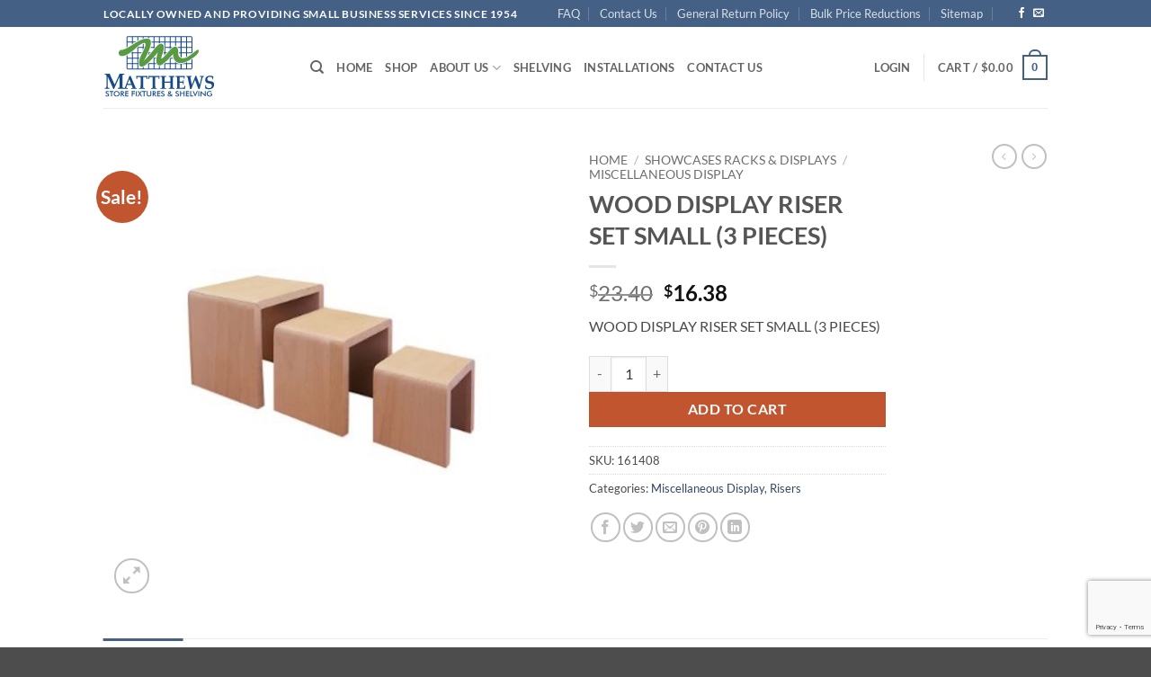

--- FILE ---
content_type: text/html; charset=utf-8
request_url: https://www.google.com/recaptcha/api2/anchor?ar=1&k=6LcQC6MeAAAAAGlstzlNllWWA0YkwJE3JsS75YlS&co=aHR0cHM6Ly93d3cubWF0dGhld3NkaXNwbGF5LmNvbTo0NDM.&hl=en&v=PoyoqOPhxBO7pBk68S4YbpHZ&size=invisible&anchor-ms=20000&execute-ms=30000&cb=j9zeu7zac4hn
body_size: 48656
content:
<!DOCTYPE HTML><html dir="ltr" lang="en"><head><meta http-equiv="Content-Type" content="text/html; charset=UTF-8">
<meta http-equiv="X-UA-Compatible" content="IE=edge">
<title>reCAPTCHA</title>
<style type="text/css">
/* cyrillic-ext */
@font-face {
  font-family: 'Roboto';
  font-style: normal;
  font-weight: 400;
  font-stretch: 100%;
  src: url(//fonts.gstatic.com/s/roboto/v48/KFO7CnqEu92Fr1ME7kSn66aGLdTylUAMa3GUBHMdazTgWw.woff2) format('woff2');
  unicode-range: U+0460-052F, U+1C80-1C8A, U+20B4, U+2DE0-2DFF, U+A640-A69F, U+FE2E-FE2F;
}
/* cyrillic */
@font-face {
  font-family: 'Roboto';
  font-style: normal;
  font-weight: 400;
  font-stretch: 100%;
  src: url(//fonts.gstatic.com/s/roboto/v48/KFO7CnqEu92Fr1ME7kSn66aGLdTylUAMa3iUBHMdazTgWw.woff2) format('woff2');
  unicode-range: U+0301, U+0400-045F, U+0490-0491, U+04B0-04B1, U+2116;
}
/* greek-ext */
@font-face {
  font-family: 'Roboto';
  font-style: normal;
  font-weight: 400;
  font-stretch: 100%;
  src: url(//fonts.gstatic.com/s/roboto/v48/KFO7CnqEu92Fr1ME7kSn66aGLdTylUAMa3CUBHMdazTgWw.woff2) format('woff2');
  unicode-range: U+1F00-1FFF;
}
/* greek */
@font-face {
  font-family: 'Roboto';
  font-style: normal;
  font-weight: 400;
  font-stretch: 100%;
  src: url(//fonts.gstatic.com/s/roboto/v48/KFO7CnqEu92Fr1ME7kSn66aGLdTylUAMa3-UBHMdazTgWw.woff2) format('woff2');
  unicode-range: U+0370-0377, U+037A-037F, U+0384-038A, U+038C, U+038E-03A1, U+03A3-03FF;
}
/* math */
@font-face {
  font-family: 'Roboto';
  font-style: normal;
  font-weight: 400;
  font-stretch: 100%;
  src: url(//fonts.gstatic.com/s/roboto/v48/KFO7CnqEu92Fr1ME7kSn66aGLdTylUAMawCUBHMdazTgWw.woff2) format('woff2');
  unicode-range: U+0302-0303, U+0305, U+0307-0308, U+0310, U+0312, U+0315, U+031A, U+0326-0327, U+032C, U+032F-0330, U+0332-0333, U+0338, U+033A, U+0346, U+034D, U+0391-03A1, U+03A3-03A9, U+03B1-03C9, U+03D1, U+03D5-03D6, U+03F0-03F1, U+03F4-03F5, U+2016-2017, U+2034-2038, U+203C, U+2040, U+2043, U+2047, U+2050, U+2057, U+205F, U+2070-2071, U+2074-208E, U+2090-209C, U+20D0-20DC, U+20E1, U+20E5-20EF, U+2100-2112, U+2114-2115, U+2117-2121, U+2123-214F, U+2190, U+2192, U+2194-21AE, U+21B0-21E5, U+21F1-21F2, U+21F4-2211, U+2213-2214, U+2216-22FF, U+2308-230B, U+2310, U+2319, U+231C-2321, U+2336-237A, U+237C, U+2395, U+239B-23B7, U+23D0, U+23DC-23E1, U+2474-2475, U+25AF, U+25B3, U+25B7, U+25BD, U+25C1, U+25CA, U+25CC, U+25FB, U+266D-266F, U+27C0-27FF, U+2900-2AFF, U+2B0E-2B11, U+2B30-2B4C, U+2BFE, U+3030, U+FF5B, U+FF5D, U+1D400-1D7FF, U+1EE00-1EEFF;
}
/* symbols */
@font-face {
  font-family: 'Roboto';
  font-style: normal;
  font-weight: 400;
  font-stretch: 100%;
  src: url(//fonts.gstatic.com/s/roboto/v48/KFO7CnqEu92Fr1ME7kSn66aGLdTylUAMaxKUBHMdazTgWw.woff2) format('woff2');
  unicode-range: U+0001-000C, U+000E-001F, U+007F-009F, U+20DD-20E0, U+20E2-20E4, U+2150-218F, U+2190, U+2192, U+2194-2199, U+21AF, U+21E6-21F0, U+21F3, U+2218-2219, U+2299, U+22C4-22C6, U+2300-243F, U+2440-244A, U+2460-24FF, U+25A0-27BF, U+2800-28FF, U+2921-2922, U+2981, U+29BF, U+29EB, U+2B00-2BFF, U+4DC0-4DFF, U+FFF9-FFFB, U+10140-1018E, U+10190-1019C, U+101A0, U+101D0-101FD, U+102E0-102FB, U+10E60-10E7E, U+1D2C0-1D2D3, U+1D2E0-1D37F, U+1F000-1F0FF, U+1F100-1F1AD, U+1F1E6-1F1FF, U+1F30D-1F30F, U+1F315, U+1F31C, U+1F31E, U+1F320-1F32C, U+1F336, U+1F378, U+1F37D, U+1F382, U+1F393-1F39F, U+1F3A7-1F3A8, U+1F3AC-1F3AF, U+1F3C2, U+1F3C4-1F3C6, U+1F3CA-1F3CE, U+1F3D4-1F3E0, U+1F3ED, U+1F3F1-1F3F3, U+1F3F5-1F3F7, U+1F408, U+1F415, U+1F41F, U+1F426, U+1F43F, U+1F441-1F442, U+1F444, U+1F446-1F449, U+1F44C-1F44E, U+1F453, U+1F46A, U+1F47D, U+1F4A3, U+1F4B0, U+1F4B3, U+1F4B9, U+1F4BB, U+1F4BF, U+1F4C8-1F4CB, U+1F4D6, U+1F4DA, U+1F4DF, U+1F4E3-1F4E6, U+1F4EA-1F4ED, U+1F4F7, U+1F4F9-1F4FB, U+1F4FD-1F4FE, U+1F503, U+1F507-1F50B, U+1F50D, U+1F512-1F513, U+1F53E-1F54A, U+1F54F-1F5FA, U+1F610, U+1F650-1F67F, U+1F687, U+1F68D, U+1F691, U+1F694, U+1F698, U+1F6AD, U+1F6B2, U+1F6B9-1F6BA, U+1F6BC, U+1F6C6-1F6CF, U+1F6D3-1F6D7, U+1F6E0-1F6EA, U+1F6F0-1F6F3, U+1F6F7-1F6FC, U+1F700-1F7FF, U+1F800-1F80B, U+1F810-1F847, U+1F850-1F859, U+1F860-1F887, U+1F890-1F8AD, U+1F8B0-1F8BB, U+1F8C0-1F8C1, U+1F900-1F90B, U+1F93B, U+1F946, U+1F984, U+1F996, U+1F9E9, U+1FA00-1FA6F, U+1FA70-1FA7C, U+1FA80-1FA89, U+1FA8F-1FAC6, U+1FACE-1FADC, U+1FADF-1FAE9, U+1FAF0-1FAF8, U+1FB00-1FBFF;
}
/* vietnamese */
@font-face {
  font-family: 'Roboto';
  font-style: normal;
  font-weight: 400;
  font-stretch: 100%;
  src: url(//fonts.gstatic.com/s/roboto/v48/KFO7CnqEu92Fr1ME7kSn66aGLdTylUAMa3OUBHMdazTgWw.woff2) format('woff2');
  unicode-range: U+0102-0103, U+0110-0111, U+0128-0129, U+0168-0169, U+01A0-01A1, U+01AF-01B0, U+0300-0301, U+0303-0304, U+0308-0309, U+0323, U+0329, U+1EA0-1EF9, U+20AB;
}
/* latin-ext */
@font-face {
  font-family: 'Roboto';
  font-style: normal;
  font-weight: 400;
  font-stretch: 100%;
  src: url(//fonts.gstatic.com/s/roboto/v48/KFO7CnqEu92Fr1ME7kSn66aGLdTylUAMa3KUBHMdazTgWw.woff2) format('woff2');
  unicode-range: U+0100-02BA, U+02BD-02C5, U+02C7-02CC, U+02CE-02D7, U+02DD-02FF, U+0304, U+0308, U+0329, U+1D00-1DBF, U+1E00-1E9F, U+1EF2-1EFF, U+2020, U+20A0-20AB, U+20AD-20C0, U+2113, U+2C60-2C7F, U+A720-A7FF;
}
/* latin */
@font-face {
  font-family: 'Roboto';
  font-style: normal;
  font-weight: 400;
  font-stretch: 100%;
  src: url(//fonts.gstatic.com/s/roboto/v48/KFO7CnqEu92Fr1ME7kSn66aGLdTylUAMa3yUBHMdazQ.woff2) format('woff2');
  unicode-range: U+0000-00FF, U+0131, U+0152-0153, U+02BB-02BC, U+02C6, U+02DA, U+02DC, U+0304, U+0308, U+0329, U+2000-206F, U+20AC, U+2122, U+2191, U+2193, U+2212, U+2215, U+FEFF, U+FFFD;
}
/* cyrillic-ext */
@font-face {
  font-family: 'Roboto';
  font-style: normal;
  font-weight: 500;
  font-stretch: 100%;
  src: url(//fonts.gstatic.com/s/roboto/v48/KFO7CnqEu92Fr1ME7kSn66aGLdTylUAMa3GUBHMdazTgWw.woff2) format('woff2');
  unicode-range: U+0460-052F, U+1C80-1C8A, U+20B4, U+2DE0-2DFF, U+A640-A69F, U+FE2E-FE2F;
}
/* cyrillic */
@font-face {
  font-family: 'Roboto';
  font-style: normal;
  font-weight: 500;
  font-stretch: 100%;
  src: url(//fonts.gstatic.com/s/roboto/v48/KFO7CnqEu92Fr1ME7kSn66aGLdTylUAMa3iUBHMdazTgWw.woff2) format('woff2');
  unicode-range: U+0301, U+0400-045F, U+0490-0491, U+04B0-04B1, U+2116;
}
/* greek-ext */
@font-face {
  font-family: 'Roboto';
  font-style: normal;
  font-weight: 500;
  font-stretch: 100%;
  src: url(//fonts.gstatic.com/s/roboto/v48/KFO7CnqEu92Fr1ME7kSn66aGLdTylUAMa3CUBHMdazTgWw.woff2) format('woff2');
  unicode-range: U+1F00-1FFF;
}
/* greek */
@font-face {
  font-family: 'Roboto';
  font-style: normal;
  font-weight: 500;
  font-stretch: 100%;
  src: url(//fonts.gstatic.com/s/roboto/v48/KFO7CnqEu92Fr1ME7kSn66aGLdTylUAMa3-UBHMdazTgWw.woff2) format('woff2');
  unicode-range: U+0370-0377, U+037A-037F, U+0384-038A, U+038C, U+038E-03A1, U+03A3-03FF;
}
/* math */
@font-face {
  font-family: 'Roboto';
  font-style: normal;
  font-weight: 500;
  font-stretch: 100%;
  src: url(//fonts.gstatic.com/s/roboto/v48/KFO7CnqEu92Fr1ME7kSn66aGLdTylUAMawCUBHMdazTgWw.woff2) format('woff2');
  unicode-range: U+0302-0303, U+0305, U+0307-0308, U+0310, U+0312, U+0315, U+031A, U+0326-0327, U+032C, U+032F-0330, U+0332-0333, U+0338, U+033A, U+0346, U+034D, U+0391-03A1, U+03A3-03A9, U+03B1-03C9, U+03D1, U+03D5-03D6, U+03F0-03F1, U+03F4-03F5, U+2016-2017, U+2034-2038, U+203C, U+2040, U+2043, U+2047, U+2050, U+2057, U+205F, U+2070-2071, U+2074-208E, U+2090-209C, U+20D0-20DC, U+20E1, U+20E5-20EF, U+2100-2112, U+2114-2115, U+2117-2121, U+2123-214F, U+2190, U+2192, U+2194-21AE, U+21B0-21E5, U+21F1-21F2, U+21F4-2211, U+2213-2214, U+2216-22FF, U+2308-230B, U+2310, U+2319, U+231C-2321, U+2336-237A, U+237C, U+2395, U+239B-23B7, U+23D0, U+23DC-23E1, U+2474-2475, U+25AF, U+25B3, U+25B7, U+25BD, U+25C1, U+25CA, U+25CC, U+25FB, U+266D-266F, U+27C0-27FF, U+2900-2AFF, U+2B0E-2B11, U+2B30-2B4C, U+2BFE, U+3030, U+FF5B, U+FF5D, U+1D400-1D7FF, U+1EE00-1EEFF;
}
/* symbols */
@font-face {
  font-family: 'Roboto';
  font-style: normal;
  font-weight: 500;
  font-stretch: 100%;
  src: url(//fonts.gstatic.com/s/roboto/v48/KFO7CnqEu92Fr1ME7kSn66aGLdTylUAMaxKUBHMdazTgWw.woff2) format('woff2');
  unicode-range: U+0001-000C, U+000E-001F, U+007F-009F, U+20DD-20E0, U+20E2-20E4, U+2150-218F, U+2190, U+2192, U+2194-2199, U+21AF, U+21E6-21F0, U+21F3, U+2218-2219, U+2299, U+22C4-22C6, U+2300-243F, U+2440-244A, U+2460-24FF, U+25A0-27BF, U+2800-28FF, U+2921-2922, U+2981, U+29BF, U+29EB, U+2B00-2BFF, U+4DC0-4DFF, U+FFF9-FFFB, U+10140-1018E, U+10190-1019C, U+101A0, U+101D0-101FD, U+102E0-102FB, U+10E60-10E7E, U+1D2C0-1D2D3, U+1D2E0-1D37F, U+1F000-1F0FF, U+1F100-1F1AD, U+1F1E6-1F1FF, U+1F30D-1F30F, U+1F315, U+1F31C, U+1F31E, U+1F320-1F32C, U+1F336, U+1F378, U+1F37D, U+1F382, U+1F393-1F39F, U+1F3A7-1F3A8, U+1F3AC-1F3AF, U+1F3C2, U+1F3C4-1F3C6, U+1F3CA-1F3CE, U+1F3D4-1F3E0, U+1F3ED, U+1F3F1-1F3F3, U+1F3F5-1F3F7, U+1F408, U+1F415, U+1F41F, U+1F426, U+1F43F, U+1F441-1F442, U+1F444, U+1F446-1F449, U+1F44C-1F44E, U+1F453, U+1F46A, U+1F47D, U+1F4A3, U+1F4B0, U+1F4B3, U+1F4B9, U+1F4BB, U+1F4BF, U+1F4C8-1F4CB, U+1F4D6, U+1F4DA, U+1F4DF, U+1F4E3-1F4E6, U+1F4EA-1F4ED, U+1F4F7, U+1F4F9-1F4FB, U+1F4FD-1F4FE, U+1F503, U+1F507-1F50B, U+1F50D, U+1F512-1F513, U+1F53E-1F54A, U+1F54F-1F5FA, U+1F610, U+1F650-1F67F, U+1F687, U+1F68D, U+1F691, U+1F694, U+1F698, U+1F6AD, U+1F6B2, U+1F6B9-1F6BA, U+1F6BC, U+1F6C6-1F6CF, U+1F6D3-1F6D7, U+1F6E0-1F6EA, U+1F6F0-1F6F3, U+1F6F7-1F6FC, U+1F700-1F7FF, U+1F800-1F80B, U+1F810-1F847, U+1F850-1F859, U+1F860-1F887, U+1F890-1F8AD, U+1F8B0-1F8BB, U+1F8C0-1F8C1, U+1F900-1F90B, U+1F93B, U+1F946, U+1F984, U+1F996, U+1F9E9, U+1FA00-1FA6F, U+1FA70-1FA7C, U+1FA80-1FA89, U+1FA8F-1FAC6, U+1FACE-1FADC, U+1FADF-1FAE9, U+1FAF0-1FAF8, U+1FB00-1FBFF;
}
/* vietnamese */
@font-face {
  font-family: 'Roboto';
  font-style: normal;
  font-weight: 500;
  font-stretch: 100%;
  src: url(//fonts.gstatic.com/s/roboto/v48/KFO7CnqEu92Fr1ME7kSn66aGLdTylUAMa3OUBHMdazTgWw.woff2) format('woff2');
  unicode-range: U+0102-0103, U+0110-0111, U+0128-0129, U+0168-0169, U+01A0-01A1, U+01AF-01B0, U+0300-0301, U+0303-0304, U+0308-0309, U+0323, U+0329, U+1EA0-1EF9, U+20AB;
}
/* latin-ext */
@font-face {
  font-family: 'Roboto';
  font-style: normal;
  font-weight: 500;
  font-stretch: 100%;
  src: url(//fonts.gstatic.com/s/roboto/v48/KFO7CnqEu92Fr1ME7kSn66aGLdTylUAMa3KUBHMdazTgWw.woff2) format('woff2');
  unicode-range: U+0100-02BA, U+02BD-02C5, U+02C7-02CC, U+02CE-02D7, U+02DD-02FF, U+0304, U+0308, U+0329, U+1D00-1DBF, U+1E00-1E9F, U+1EF2-1EFF, U+2020, U+20A0-20AB, U+20AD-20C0, U+2113, U+2C60-2C7F, U+A720-A7FF;
}
/* latin */
@font-face {
  font-family: 'Roboto';
  font-style: normal;
  font-weight: 500;
  font-stretch: 100%;
  src: url(//fonts.gstatic.com/s/roboto/v48/KFO7CnqEu92Fr1ME7kSn66aGLdTylUAMa3yUBHMdazQ.woff2) format('woff2');
  unicode-range: U+0000-00FF, U+0131, U+0152-0153, U+02BB-02BC, U+02C6, U+02DA, U+02DC, U+0304, U+0308, U+0329, U+2000-206F, U+20AC, U+2122, U+2191, U+2193, U+2212, U+2215, U+FEFF, U+FFFD;
}
/* cyrillic-ext */
@font-face {
  font-family: 'Roboto';
  font-style: normal;
  font-weight: 900;
  font-stretch: 100%;
  src: url(//fonts.gstatic.com/s/roboto/v48/KFO7CnqEu92Fr1ME7kSn66aGLdTylUAMa3GUBHMdazTgWw.woff2) format('woff2');
  unicode-range: U+0460-052F, U+1C80-1C8A, U+20B4, U+2DE0-2DFF, U+A640-A69F, U+FE2E-FE2F;
}
/* cyrillic */
@font-face {
  font-family: 'Roboto';
  font-style: normal;
  font-weight: 900;
  font-stretch: 100%;
  src: url(//fonts.gstatic.com/s/roboto/v48/KFO7CnqEu92Fr1ME7kSn66aGLdTylUAMa3iUBHMdazTgWw.woff2) format('woff2');
  unicode-range: U+0301, U+0400-045F, U+0490-0491, U+04B0-04B1, U+2116;
}
/* greek-ext */
@font-face {
  font-family: 'Roboto';
  font-style: normal;
  font-weight: 900;
  font-stretch: 100%;
  src: url(//fonts.gstatic.com/s/roboto/v48/KFO7CnqEu92Fr1ME7kSn66aGLdTylUAMa3CUBHMdazTgWw.woff2) format('woff2');
  unicode-range: U+1F00-1FFF;
}
/* greek */
@font-face {
  font-family: 'Roboto';
  font-style: normal;
  font-weight: 900;
  font-stretch: 100%;
  src: url(//fonts.gstatic.com/s/roboto/v48/KFO7CnqEu92Fr1ME7kSn66aGLdTylUAMa3-UBHMdazTgWw.woff2) format('woff2');
  unicode-range: U+0370-0377, U+037A-037F, U+0384-038A, U+038C, U+038E-03A1, U+03A3-03FF;
}
/* math */
@font-face {
  font-family: 'Roboto';
  font-style: normal;
  font-weight: 900;
  font-stretch: 100%;
  src: url(//fonts.gstatic.com/s/roboto/v48/KFO7CnqEu92Fr1ME7kSn66aGLdTylUAMawCUBHMdazTgWw.woff2) format('woff2');
  unicode-range: U+0302-0303, U+0305, U+0307-0308, U+0310, U+0312, U+0315, U+031A, U+0326-0327, U+032C, U+032F-0330, U+0332-0333, U+0338, U+033A, U+0346, U+034D, U+0391-03A1, U+03A3-03A9, U+03B1-03C9, U+03D1, U+03D5-03D6, U+03F0-03F1, U+03F4-03F5, U+2016-2017, U+2034-2038, U+203C, U+2040, U+2043, U+2047, U+2050, U+2057, U+205F, U+2070-2071, U+2074-208E, U+2090-209C, U+20D0-20DC, U+20E1, U+20E5-20EF, U+2100-2112, U+2114-2115, U+2117-2121, U+2123-214F, U+2190, U+2192, U+2194-21AE, U+21B0-21E5, U+21F1-21F2, U+21F4-2211, U+2213-2214, U+2216-22FF, U+2308-230B, U+2310, U+2319, U+231C-2321, U+2336-237A, U+237C, U+2395, U+239B-23B7, U+23D0, U+23DC-23E1, U+2474-2475, U+25AF, U+25B3, U+25B7, U+25BD, U+25C1, U+25CA, U+25CC, U+25FB, U+266D-266F, U+27C0-27FF, U+2900-2AFF, U+2B0E-2B11, U+2B30-2B4C, U+2BFE, U+3030, U+FF5B, U+FF5D, U+1D400-1D7FF, U+1EE00-1EEFF;
}
/* symbols */
@font-face {
  font-family: 'Roboto';
  font-style: normal;
  font-weight: 900;
  font-stretch: 100%;
  src: url(//fonts.gstatic.com/s/roboto/v48/KFO7CnqEu92Fr1ME7kSn66aGLdTylUAMaxKUBHMdazTgWw.woff2) format('woff2');
  unicode-range: U+0001-000C, U+000E-001F, U+007F-009F, U+20DD-20E0, U+20E2-20E4, U+2150-218F, U+2190, U+2192, U+2194-2199, U+21AF, U+21E6-21F0, U+21F3, U+2218-2219, U+2299, U+22C4-22C6, U+2300-243F, U+2440-244A, U+2460-24FF, U+25A0-27BF, U+2800-28FF, U+2921-2922, U+2981, U+29BF, U+29EB, U+2B00-2BFF, U+4DC0-4DFF, U+FFF9-FFFB, U+10140-1018E, U+10190-1019C, U+101A0, U+101D0-101FD, U+102E0-102FB, U+10E60-10E7E, U+1D2C0-1D2D3, U+1D2E0-1D37F, U+1F000-1F0FF, U+1F100-1F1AD, U+1F1E6-1F1FF, U+1F30D-1F30F, U+1F315, U+1F31C, U+1F31E, U+1F320-1F32C, U+1F336, U+1F378, U+1F37D, U+1F382, U+1F393-1F39F, U+1F3A7-1F3A8, U+1F3AC-1F3AF, U+1F3C2, U+1F3C4-1F3C6, U+1F3CA-1F3CE, U+1F3D4-1F3E0, U+1F3ED, U+1F3F1-1F3F3, U+1F3F5-1F3F7, U+1F408, U+1F415, U+1F41F, U+1F426, U+1F43F, U+1F441-1F442, U+1F444, U+1F446-1F449, U+1F44C-1F44E, U+1F453, U+1F46A, U+1F47D, U+1F4A3, U+1F4B0, U+1F4B3, U+1F4B9, U+1F4BB, U+1F4BF, U+1F4C8-1F4CB, U+1F4D6, U+1F4DA, U+1F4DF, U+1F4E3-1F4E6, U+1F4EA-1F4ED, U+1F4F7, U+1F4F9-1F4FB, U+1F4FD-1F4FE, U+1F503, U+1F507-1F50B, U+1F50D, U+1F512-1F513, U+1F53E-1F54A, U+1F54F-1F5FA, U+1F610, U+1F650-1F67F, U+1F687, U+1F68D, U+1F691, U+1F694, U+1F698, U+1F6AD, U+1F6B2, U+1F6B9-1F6BA, U+1F6BC, U+1F6C6-1F6CF, U+1F6D3-1F6D7, U+1F6E0-1F6EA, U+1F6F0-1F6F3, U+1F6F7-1F6FC, U+1F700-1F7FF, U+1F800-1F80B, U+1F810-1F847, U+1F850-1F859, U+1F860-1F887, U+1F890-1F8AD, U+1F8B0-1F8BB, U+1F8C0-1F8C1, U+1F900-1F90B, U+1F93B, U+1F946, U+1F984, U+1F996, U+1F9E9, U+1FA00-1FA6F, U+1FA70-1FA7C, U+1FA80-1FA89, U+1FA8F-1FAC6, U+1FACE-1FADC, U+1FADF-1FAE9, U+1FAF0-1FAF8, U+1FB00-1FBFF;
}
/* vietnamese */
@font-face {
  font-family: 'Roboto';
  font-style: normal;
  font-weight: 900;
  font-stretch: 100%;
  src: url(//fonts.gstatic.com/s/roboto/v48/KFO7CnqEu92Fr1ME7kSn66aGLdTylUAMa3OUBHMdazTgWw.woff2) format('woff2');
  unicode-range: U+0102-0103, U+0110-0111, U+0128-0129, U+0168-0169, U+01A0-01A1, U+01AF-01B0, U+0300-0301, U+0303-0304, U+0308-0309, U+0323, U+0329, U+1EA0-1EF9, U+20AB;
}
/* latin-ext */
@font-face {
  font-family: 'Roboto';
  font-style: normal;
  font-weight: 900;
  font-stretch: 100%;
  src: url(//fonts.gstatic.com/s/roboto/v48/KFO7CnqEu92Fr1ME7kSn66aGLdTylUAMa3KUBHMdazTgWw.woff2) format('woff2');
  unicode-range: U+0100-02BA, U+02BD-02C5, U+02C7-02CC, U+02CE-02D7, U+02DD-02FF, U+0304, U+0308, U+0329, U+1D00-1DBF, U+1E00-1E9F, U+1EF2-1EFF, U+2020, U+20A0-20AB, U+20AD-20C0, U+2113, U+2C60-2C7F, U+A720-A7FF;
}
/* latin */
@font-face {
  font-family: 'Roboto';
  font-style: normal;
  font-weight: 900;
  font-stretch: 100%;
  src: url(//fonts.gstatic.com/s/roboto/v48/KFO7CnqEu92Fr1ME7kSn66aGLdTylUAMa3yUBHMdazQ.woff2) format('woff2');
  unicode-range: U+0000-00FF, U+0131, U+0152-0153, U+02BB-02BC, U+02C6, U+02DA, U+02DC, U+0304, U+0308, U+0329, U+2000-206F, U+20AC, U+2122, U+2191, U+2193, U+2212, U+2215, U+FEFF, U+FFFD;
}

</style>
<link rel="stylesheet" type="text/css" href="https://www.gstatic.com/recaptcha/releases/PoyoqOPhxBO7pBk68S4YbpHZ/styles__ltr.css">
<script nonce="5PjshbriaTxEZ_tez9OtnQ" type="text/javascript">window['__recaptcha_api'] = 'https://www.google.com/recaptcha/api2/';</script>
<script type="text/javascript" src="https://www.gstatic.com/recaptcha/releases/PoyoqOPhxBO7pBk68S4YbpHZ/recaptcha__en.js" nonce="5PjshbriaTxEZ_tez9OtnQ">
      
    </script></head>
<body><div id="rc-anchor-alert" class="rc-anchor-alert"></div>
<input type="hidden" id="recaptcha-token" value="[base64]">
<script type="text/javascript" nonce="5PjshbriaTxEZ_tez9OtnQ">
      recaptcha.anchor.Main.init("[\x22ainput\x22,[\x22bgdata\x22,\x22\x22,\[base64]/[base64]/MjU1Ong/[base64]/[base64]/[base64]/[base64]/[base64]/[base64]/[base64]/[base64]/[base64]/[base64]/[base64]/[base64]/[base64]/[base64]/[base64]\\u003d\x22,\[base64]\\u003d\\u003d\x22,\[base64]/DhxjDo8K/wqlnEBXDpjVxwoFtCMOmw6s/wp95PX3DnMOFAsO7wrBTbRYfw5bCpsOGMRDCksOcw6/DnVjDncKqGHEnwqNWw4ktVsOUwqJ8cEHCjSduw6kPfcOQZXrCgj3CtDnCr3JaDMKKNsKTf8ORDsOEZcOXw6cTKX5MJTLClMOKeDrDssK0w4fDsC3Ck8O6w69Afh3Dok3CkU9wwqk0ZMKEZ8OkwqFqcXYBQsOvwqlgLMKOTwPDjx/DngUoMxsgasKdwqdgd8KCwpFXwrtOw4HCtl1XwpBPVj/Dn8OxfsOzEh7DsSJbGEbDjkfCmMOsb8OXLzY5YWvDtcOewp3DsS/CojgvwqrCsgvCjMKdw4zDn8OGGMOWw6zDtsKqaxwqMcKXw7bDp01Dw6XDvE3DocKFNFDDiXlTWVoMw5vCu2bCjsKnwpDDrmBvwoEdw69pwqcwYl/DgAbDu8KMw4/Dl8KvXsKqeWZ4bgfDlMKNETHDoUsDwrjClG5Cw7AdB1RcTjVcwpjCpMKULzUMwonCgk5uw44PwrvCtMODdRPDu8KuwpPCsG7DjRVnw4nCjMKTL8K5wonCncOvw5BCwpJdKcOZBcK/B8OVwovCo8K9w6HDiUTCtS7DvMOLTsKkw77CjcKvTsOswpsfXjLCvD/DmmVswo3Cph9Hwr7DtMOHE8OSZ8ODDR3Dk2TCqMOZCsObwqpxw4rCp8KzwojDtRsJCsOSAFfCq2rCn3rCvnTDqn0dwrcTPcKZw4zDicKDwqRWaGnCk01IPWLDlcOuRcKMZjtPw5UUU8OdT8OTwprCncOnFgPDgsKhwpfDvxJhwqHCr8OPOMOcXsO/HiDCpMORV8ODfzk5w7sewpDCv8OlLcONAsOdwo/CrCXCm18Ow4LDghbDuBl6wprCmzQQw7ZodH0Tw4I7w7tZI3vDhRnChMKzw7LCtG7CtMK6O8ONOlJhLcKhIcOQwrfDkWLCi8OxAsK2PQXCjcKlwo3DlsKdEh3CrsOOZsKdwox4wrbDucO+w4PDuMOtZA/Cr2bCu8Kpw7Q2wqjCksOyFRozIktVwrnCh0RoOC7CoXBBwrnDqcKSw5EfJ8O9w49CwqQEwroZVCnCuMKqwoZCQcK9wrsEesKwwpdNwrbDlwdINcK4wpfCvsOJwoFWwpTDmTTDu1UlOTYXUHfDlsKnwp9hAmgXw5jDu8K0w4nDuUbCqcOyel1hwojDoEoHIcKYwo/[base64]/CrCUyH8Kyw5ZCw7nCoXPDo8OAaVPDk3nDi8OKQsO9FsKNwqnChFpxw7w0w5UVPsKcwqJjwobDiTrDrcKdKUDCjlwQacOYOGvDgVI4R254AcK8wofClsORw6svB3HCpMKEdW5iw4MWDkTDrXDClsK5YcK6WMOKZ8K8w7bDiS/DtknCjMKFw6VDw45xO8K6wr/CmQDDmRbDiFbDqxDDrwfCmwDDtHkuQHvDlyNBQRJGYcOwX2jDvsO1wrHCv8K+wo5Lwocrw5rDhxLCn2dmN8K5ICZvUSvDkcKgDT/DlMKKwqvDjBwAf2bCkMKuwphHcMKaw4IYwpcvYMOORxUDGsONw7RNb3xnwpUcQ8Owwo0MwqFjAcOQRw/Ck8Olwrobw6vCssOKE8K4wqpzFMKsY1/CpGfCiUbDmGssw6tYRxV6JkDChgItacKvwp5Zw5HDocOSwq/[base64]/[base64]/woPDrzhiZQPDh8OwecKewobDksK6G8KDUsO9BFfDqcKYw5XCgDtrwqbDkcKfDcOyw4kADsOcw4HCmgl+BXM4woIdYUzDtVR8w7zCoMK+wrgDwoDDsMOswrnCt8KQPG/[base64]/w7nDj08Xw7JSw5/CrwpgKMOcwqzCmsObwr3Di8KXwppbNMKQwr87wqDClBJ8Zx4vVcKow4rDrMOYwoLDgcOEG1MRTglJCcK7wrtAw6tewoTDscKIw4PCiVwrw5drwoPDosO8w6fCtsKaDB03wqQuNSNjwqjDqSQ4woZGwoDCgsKow6F3YG4cQsK9w7Y/w4k+cR9tfcOyw64fRm0edkvCs2TDplsew4DCphvCuMOVdzxzOMK0wrzDnXvCugoUPxrDlsKywrIXwrkKDcK5w5XDjsKmwq3DocOOw6zCgsKkZMO1w4vCmi/CiMKZwqEufsKyeGNawr/[base64]/YcOZw44EEjjCs8K1wrtALHZdwqIsYcO9ewbCrSY1w5/DrBTCkmknWVYDAifCtAkuwrPDscOoOUxPOcKYwoQQTMK8w6TDu2UXNzI8fsOPUMKowq/Ch8OrwpAMwrHDqBvDpMKZwrcmw5VWw44FRnLDnw0qw5vCmjHDn8KEf8KhwoMfwrvCtsKYesOUWsK4wqdMTFLCsDI3PcOwfsOqBcK9wrYId0jDmcOBEMK1w5nDqMKGwrIXC1JQw5fCkMKSfsOKwoszV2HDvxjCpsOUXMO3HWY7w7/Dq8KCw6c+VsOZwrdqDMOBw4JmDcKgwpZnVMKERzQUwpFVw4bCg8Kiwq/[base64]/[base64]/[base64]/ClwHDizHDnyTCpWdJNcKofRUfw63DgcKtwotOwqRLCsOed27DsX/Cl8O3w61paE7DicOKwpkXV8O1wpTDg8KTaMOvwqvCkRM5wozDgFh9O8OtwojCkcOVMsKrDcO7w7AsQ8KZw6ZDcMOPwr3Dqx/DgsKbO0bDo8KuWsKibMOCwo/DncKUaiLCv8ONwqbChcOkVsKtwq3DpsOiw5dOwpM/PiQbw5ljU1spfgTDgWfDicOLHMKbXMKCw5sTWcO4FcKNw6ZWwqPCiMK+w5LDrxbDisK4WMK2eQhoe1vDlcOSBcOyw4/[base64]/CmsKTNQIKwqwocD/DgSQXwqBweMKuwpR8VMOwVTLDijlowo95w5rDuzsrwrN2CcKaTHnClVTCg1Z0e39swpwywofDjGknw5lLwr47QAHCk8KJQcO0wp/CjUUzaxhcGhfDpsOLw4/DicKewrd5YsO/djFywo3DhAB/w4DDn8KmFjbDn8KnwowDAAPCqhldw5sowofCuEs8U8ORRmJ0w7ggJcKGwokowq5AfcO8U8Oyw4hXExDDgn/CkMKSbcKoBsKPLsK5w6nClMOswrxhw4TCt2I0w6jDgDfCvG8Jw4UAMMKJKiLCm8OGwrzDqMO/acKhfMKUU20qw6ZqwoYaFcODw6XDoW/[base64]/[base64]/DlxzDiMOkw6bDjMOkNVMVwpVCwo7Dr8Kdwo0uB8KeGl7DrsO/wq/[base64]/Dtm4jw70kw7RhTwTClx5Gw5LCh8OqGcK4wpNZPgwzJ0TDv8OAI1fCgsKsFUpnw6fDsGIYwpbDn8OYdcKIw5TDsMOYDzo0K8KwwrQ2XsOPWGQnI8OywqbCjcOew4jCjMKnNcKUwqcpBcK0w4jCvzzDkMOVYkPDrgYRwoV/w6PCssOlw79ZTWPDlcOgCBFpN31+w4LCnkN1w4PDt8KGUcOkDnxsw75GGcK+w6/CosOpwr/Cl8ORS0BwCAdrHlQawpXDnV9xXsOTwpEAwodpC8K9C8KbJsKnwqPDq8KoKMKowoLDucKswroWw7A9w7FpXMKieBtDwojDkcOwwoDCtMOqwqPDg1/[base64]/wqBeFsK/wpwxwq7CvcO+w6AaXcKdJcOlYcODw5xHw78yw5Fbw5rCvyUNwrbCjMKCw797BMKTNn7CkMKSTinCh1vDk8OQwqfDojc0w5HCnsOdEMORY8OUwr8RRWQnw5vDt8OdwqM6cGPDp8KLwrXCu2giw77DqcKgd1zDrsOCMDXCtsOyPznCs3UDwpPCmh/DrHV4w6A8ZsKLb21owpvCmMKhw5DDq8OQw4XDrWZQE8Kyw5TDs8KzFlVmw7LCsW5rw63DiFRSw7vDgcOZTkDDonLChMK7CmtQw7jCu8OLw6gNw4vDgcO2wp5Rwq3CtcK4LF1qUgJSCMKAw7XDtG0Pw7kOLnXDg8O/[base64]/[base64]/CjcOxwpZdNQXCvsKXw6LCusODKnrDvMOOwpvDm8OTeQ/DpjkbwpFVNsKEwr/[base64]/CjD3Do8KBwqzCvMKgZMK9HGbCvjF8wq7DimHDusKHwpxIwojCpsKOFgXDmSwYwrTDrBhKdjDDhsOEwodfw6bDtEodKsOGw4A1wqzDmsK5wr3DhXAJw43CiMOkwqJywqJHA8O4wq7CqsKkPcOVC8K8wrzCuMKBw4hZw4fCrcKmwox5e8KWRMOxB8Osw5jConjCsMO/KwbDkn3CuHBMwpnDlsKEMMOmwoYTwqRpOgc5w40+E8KPwpM2EUgBwqcCwoHDiH7CvcKZGGI/woTDtDJkfMKzwrjCq8O0w6fDp0DDssOCWzpiw6rDiH5hYcO/wogaw5bCmMO2w4Q/w7lrwrXDsm9FchjCm8OOLxBWw4HCu8KzLTRVwqrClErCph8mEEzCvzYSCBDChUnCoDdcNlvCl8O/w7bCgArDuHgAA8Ozw6s7CMODwqwTw4TCksO8PhcMwqDDvBzCmT7DpDfCl0E1EsO2OsO9w6gswoLDn01+wq7CkcOTw4PDqyXDvRdWbwrDhsOrw7kIDmZPEcKlw7nDpTXDqQtVYVvDl8KLw57ChsO/[base64]/Dg8KKE8OawqI6aMKwIsO1T8K9I3BWwrgxBcKsIGrDvDXDhyLCjsK1bynCngPCrcOIworCmnbCi8Opw6oLGVYPwpBbw70fwrbCt8KXfsKTCMKxfAvCicK/EcKFYxBkwrPDksKFwqPDmMK1w53Dq8KRw6dbw5zCoMKPDsKxB8Osw6ARwrY3wo17PknDuMOacsOXw5UKw4Fzwp87IAZBw5FMw41RIcOoLl5two3Ds8OAw5LDvsKKbAXDpg7Dqi/DllrCvMKQIMOFPRfDjcKeBcKZw7smEj/Dm3HDqATCixY2wobCiR0ZwpjCksKbwpZywqRWCnXDs8KywpZ/[base64]/wrFhScO8DMOkCAZpwpDDkHQRwr9WXl/CjsKfOnMXwpcTw5bDpMO7w6I+w63CtcO+UcO/w45MaVtBDwAJZsOZZMK0woxBwo1Zw69SeMKsR2xjVyBDw5/CqS/DssORVTwebTolw7/CjB4cb3sSHEzDmwvCgz0QJ2oIwrTCnA/[base64]/wpU2w40SwqvDqsOWGMKuSsOLwqrCr8KWwrzCq1xyw5bCj8KOQgoxasKNOhXDqyzCtgPCh8KAcsOow4XDj8OSF0/CgsKJw7s6PcK3w5DDj1DCisKraEXDlXnDj1zDmlPCjMOww7IUw4DCmhjCoUMjwpgJw7d8C8K9aMOgw41zwqN2wpzCkVbCrHAUw6fDmn3Cn1DDjh8HwoHDvMO8w4RxbS/DhwrCmsO8w5Ydw6/Dn8Kcw5PCqULCicKXwrPCs8Oxwq80UxTDtkLDiD9bI2TDsh8Gw4sew5rDmV3CllvCqsKVwo/CuTsbwqvCpsK8wrcvXsOtwp9lHWvDvm4OQMK/w7AmwrvCisOewqXDuMOKOSjDo8KTwpvCrxnDhMKPI8OBw6TCi8KOwpPChTs3HsKCRVx6wr1ewp1QwqIFw6hcw5/DhUcoJcO1wq02w7IBMGchwrrDijDDqcKGwp7CuAbDl8Ofw7nDn8OSSm5vPk4OGEoeIMOGw5PDgsKTwqhrM0MrNcKOwoYIQX/[base64]/ScOiw53Dl8KGw4nDgQ17L3HCgcO2cDVcc8KiBQ7Cm3PCssOAbWXCoQgwOx7DlxzCi8O/woDCg8KeN2TCi3scwqjDhQ0gwoDChsK7wrJLwqrDkQV2Y0nDpsK8w68oNcKFwpzCnU7Dp8O7AR7CiVcywpDChsOqw7gswpgBGcKnJ1lBaMKgwq0iXsOnb8KmwoTCgMOow6zCoChGIsKUMcK9XwDCgU1nwrwkwq0te8Oowp3CogbCmUNwD8KPUcK/woQ3N3ITIA81dcKwwpLCkmPDssKBwpHCjgRaIiEfZRA5w5kCw5/Dj1FWwpLCozjDuVLDgcOlWMO0UMKuw7lCbwDDt8KyJHzDrcKDwobDklTCskQswo7DvzEAwq7CvzjDjMOVwpFjwpDDu8KDw5FIwrofwpYLw6kuMcKFC8OeZGfDlMKQCHUoV8KYw44Rw43DikTCsBxFw5fCocO2wqBRPsK/bV3Dn8OpN8OXazXCjHjDpsKReQxGKBzCjsO6a0/CnsOawofCmCLCoxnCisK/wpttDB0kF8OjV35fwp0Ew411EMK8wqJYEFrDvsOdwpXDlcKtfsO9wqllXzTCoU3ChcK+ZMO5w6HDu8KCwpzCocKkwp/Cv3V1wrgpVEbCqTB+e0vDkBbCvMKEw6XDrXEnw6towpkowpsIDcKhFcONAQ3Di8Ktw7daGBZkSMO7cCANScKwwpZhaMKtIcKfS8OlRCHDrD16OcK3wrR3wq3ChcOpwo7DvcOcEjkiwp4aNMOvwqDCqMOMFcOUXcKOw6RewppSwo/DnQbDvMKYEUggWkHCvGvCvmYNaV5ZBUrDojTCvHfDvcOCBRFeb8OawozDvULDvifDjsKow6rChcO4wpprw5FWBynDo0LDpWPDpAzDtFrCjsOPO8OhCsKZw73Ct38mFiPDusKLwqctw5YfQinDrA8/GCpww4F7Oh5Gw5UCw5/Do8OSw41yXMKFwoNhM0VpVH/DnsKla8OkdMOgdCVMwrJ+AcKOZk1GwqZSw6oFw6TDhcOgwpJxXS/Cu8OVwpTDiA1DIWpdc8OWO2fDvsKywrxdYMKAIUENDMOwUcOBwoggDH5qXcOWWS7DiwrCnMKPw4DCl8OlSsOHwrMmw4LDl8KaMhrCt8KQVMOpADhSZMOaCHPCnSEfw7fDqynDlGPDqTjDvjbDvmQ7wo/DhDTDu8OXOjcRB8KZwrZVw7o/w6/DkgEnw5duMMKHcTXCt8OUF8OFX0XCgzPDpS0sJS0TLsOpGMOiw641w65eJcOlwrzCj08jP1rDl8OlwpVLKcOCBSLDicOZwoTCt8KpwoFcwqtXG34DIgjCjUbClj7DlHvCqsK1esOxdcKiDn/Dr8KWTmLDpmtwXn/DjsKXPMOUw58ILH0BS8ODQ8KfwrdwesKnw6fDsmQGMCfDozR7wqk6wq/CoErDihFOw7ZBwoDCixrCkcKuS8KIwobCpypTwp/DiXhYQ8KbI2gUw7t5w4oow6FswpVPWsKyFsOVacKVQcOKKMKDw6PCskHDo0/CtsOZw5rCusKkcznClxRewr/CusO4wo/[base64]/CsMKLdcKRwq3DpMO1HS7Dt8KKKC7CrsOlw4PCucOuwpIUasKzwqktNwrChzLCjFjCpMOJHsKXIMOAZE1+wr/Diw1pwqXCkAJrbsOYw6A6JWgKwovCj8OvC8KfdDMGcGbDjMK9w5Z9w7DDu0/CjwjCkCXCpFJowrLDvsO+w6wvIMKxw6LChsKYw6w1U8KvwqjCu8KRZsO3SMOVw5Z8Aw9mwpXDpkbDjcO3ZMOfw5o9w7JfBMOzc8OBwq4lw5kkU1PDqRNpwpTCsQAQw70rPTvCtcKUw4/[base64]/wrkjw4MHwptJXcO2wpM0wpF9N8ORD8Onw6VawpzCjHXCkcK7w7DDqMOyPj8TV8O9QxnCssKqwqBBwqXCrMOGGMKdwqLChcOOwqsFAMKIw64AHT3DmxkKcsKnwpbDjcK2wogNUiLDkjnDrcKeRlDDshhMaMKzIl/DocOSfsOMP8OKw7VIAcOtwoLCg8OIwrXCsSNrdBnDjAoWw6plwoAjQsKdwpvCrMO1w4Y+w6/Ckx8vw7zCg8KdwoTDvE4bwqpewopIFMKlw4/CtyPCg0HCo8OjBcKSw57Dj8KtEMOzwo/CqcOlwrkSw7xISGLDjMKbDAQowo/CjcOnwq/Dt8Oowqlkwq7DuMO6wochw53CmsOXwrrClcONeDcvaSfCmMKMI8OLJyXDtCZoFHvCl1g1w6PCrnLCv8OQw5h4wr89dBt9OcKPwo0pCXQJwrPCqhd4wo3Dn8OGXANfwpw6w43DmMOeN8Oyw4vDqzwMw53DjsKkP2/[base64]/[base64]/CpMOQAVl+w7Nvw4wZw4rDk1zCnMK1TcO4wqHDhXkDwrd/[base64]/[base64]/Dn8KHwroyecOHwqvCoT7DsMKcw73DucKva8O+wpvCtMOmJsKNwp/[base64]/w4FXw4oZwr7DusKlWsKIw5DCscKUwrI+dn/DrMKfw5HCgcOCCR1/w4TDssO7NWfCrMOpwqrDiMOLw4/CpsOaw60Tw5vCi8Kie8OIR8OZBiPDtVfCssK6QCrCgMOpwoPDtcOKKGcFOVQqw7RswpBbwpFCw48OV2jCimLDuAXCsls1W8O1Ggotwq8Qw4DDmDbDucOmwrdLTMK7RxvDnB/CuMK9W0rCoFzCtBkQa8O5cEQMXHjDl8Odw4M0wq0UWcOswoPCpWnDnsOBwpguwrvCuSbDuRAmWhPClw4lXMK/BcOiK8OUUcOpBMOERkrDu8KoGMOQw4TCj8KMCMKhwqRJHmDClUnDox7CiMOsw7NfAV/CvBDDn0F0wqoGw7xVw6wCdmtbwqcoDMO4w45DwoZZM3rCscOow5/[base64]/Cg8KMRMOrP2QlPcOyw6A/wqDCscKVfcOIwqXDlFnDq8K0fMK5TsK0wq1cw5jDihRHw4LDlsKRw4jDt17CjsOFTMK1KENhERYfWzNtwpJ2V8OdAsOLwpPCg8Onw6DCuCbDkMKGUTfCjmDCkMO6wrJSCREcwqtYw55iw5XDosOkw4DDi8OKZsOmKyA6w5MPwrplw4ASw7/[base64]/[base64]/RcObw5HDvCLDk0ARAsKiQGzClMK2cB8XYcOYw4jDj8KGMU9FwrLDmxzDvMKAwrzClcOgwokDw7PCoQMlw7Rjwqtuw54NfynCqMKAwqEbwpdCNG4hw7EcC8Opw6DDtiBEMsKTWcKLPsK/w6HDjsKpJsK9McKOw4fCpCfCrGnCtTnCkcKawojCgcKAEXTDm1xmbcOnwqvDnmtaWxx6fTpRYMO/[base64]/Ct8OARx7DjcKSwoMAw5oEw77CshE6T8KbGxp5ZnnDg8KDKgZ9wobDhMKPZcOrw7/DvWkZC8KUPMKcw7XCiS08WlbDlDUQP8KOKcKcw5tDDT7CgsONFgNLAltJYGFcTcOFYkHDpT/CqXM3wqvDvk5ew71Mwq3Cum3DoQNeAzvDqsOSWT3Du0kQwp7DkxrDlsKAcsKxH1liw4rDoxHCpAtEw6TDvMOZLMKQE8O3wofCvMOReF8ePkbDsMK0OynDrsOCJMKAScOJbz/CjANww4jDuHzCv0LDh2dBwq/DisOHwrLDgkcLSMO2w6l8HSwcw5hMw5h2EMObwqMowogTD3F5wpZAasKCw4PDpcOdw61zN8OVw63DlMONwrUtFwbCjcKkbMKHPWzDsg9aw7TDvT/CjSBkwr7Cs8KIFsKvDA3Ch8KNwrtBJ8OPwr/ClnMawpJHH8KSRsK2w6fDk8Oja8K0woBBV8OgEMOmTmdywpPCvg3CqCXDmA3CqUXCpQhDdjAecE0vwozDg8OewrVOZcK+e8Kuw7fDn23CpsKCwp0lA8KdQklxw6Udw5kgG8OQP2kUw7QxHsKzScKkcA/[base64]/CjTLCmsKGw5Faw6vChxElw57DsVRiUMKkIE/Ds0PCjBPCi2nCvcKcw5sYGsKlR8OuPsKRHcOgw5jCv8KVw4Iew6V4w4F5DT3Dh2zDq8KtSMO0w7wnw4fDjVHDi8OIIm5pOsONacKXJGLCi8OOPiZFGsOYwoMUOFrDnnFnwpwbeMKWMS4Lw4bDkl/ClsOowp13MsKJwqvCnFISw6h6a8OSIDHCn13Don8FNQjCq8KCw77DkzAyU28LYMKSwp0xwqlgw7DDslMZDC3Cqy/DnMK+RRDDqsONw7wMw74Xw4waw5hYD8KlMTFGdsOjw7fCqkQTwrzDtcOswpIzaMKpCMKUw7cLwr/DkzjDgMOwwoDCicOwwpMmw4TDpcK+MhIPw7LCqcKlw7oKCcOMeS8zw4QHXDfDvcOmw7cAAcK7bTkPw6rCoHJqW0BnCsO5wqHDoVdiw4MuYcKZf8Ohw4LDpRvCpBbCtsOZD8OTbj/Cm8KOwpPCo3oqwqp/w6xbCsKtwocjRA7DpBUudWB8VsK4w6bCiSNHD38Zw7TDtsKVX8Ouw53DqHvDnxvCrMKVwolddxNcwrA/GMKqbMOvw5jDuXAMU8KKw4ZHT8OuwoXDoDHDiy7CnXweY8OSw446wo4EwrZUWGLCmcOlfng2MsK/UH8owq4uSnXCksK1woAeb8KTwrM5wp3DjMOsw4gvwqLCojDClsOuwqIuw4LDtMOMwpJMw6IqUMKMJsK0GjgKwovDvsOgw6PDiFDDmD0gwpPDjTg5NMODGVM1w5QjwphXF07DkmlfwrNDwrzClcKIwrXCmGtbJsKyw7DCpMKzGcO/EcO8w6sQw6XCpcOKYcODYMOuasOEfz7CrDVqw5PDlMKXw5XDjBDCgsO4w4dPAmHDqG8sw7J/e3zCgCfDo8OIQV18XcKxHMKswqrDiUxXw7PCmgjDnAPDu8OnwpogW0bCr8KoTktywqYTw7oyw7/CucKaTyJKwqbCp8KUw5IeTGLDsMOcw7zCvBdDw6XDjsK2OzRJVcK8DcOzw6XDnzTDlMO8w4bCscO7PsOTR8KdLMOyw4nCtFPDpjFDw47CkGdWCS9pwrAKQkEAw7vCpmbDt8KeDcOxJcOKUMKQwrPCk8KLOcOTwqbCmMKPYMK0wq/Cg8KDCSfCkjDDiVvClAxkW1YBwpDDjnDCisOzw6fDrMOOw7V5acKowpduTAZ5wpRfw6J8woLCg0RNwoDCuC0vOsKkwrLCrMKJMlrCpMO/c8OmAsO+bicsR0XCl8KbVcKqwoVbw5rCtAI3wqw9w7XCs8K+UEVmUStUwqHDiVjCoEHCmAjDisO8A8Omw7fDhBzDuMKmairCiwRAw4AWfcKCwo7CgsO0UsOcw7zClcK9DCLCoErCkQzCoVjDjAUIw7wyWsOyZMKVw4gIU8Kcwp/CgcKuw5g7DmLDuMO2PmIZLsObS8OeTjnCpUfCi8Ozw45caljClgE9wpAeRcKwVGcnwpPCl8OhEcO2woLCpw1VI8KLBypGV8KZBg3Dg8KZZ3/DrcKBwqVlRsKUw7TDt8OVDncFTTrDnXMTPcOGMT/[base64]/CqsOkaMO/wr00EgMVwq7Cu8ObdXnDusOyw4HCg8OowpMXMcKUVXkrOB1VD8OBVsKhaMOMBQnCqg7DoMOgw4hufArDksOuw5TDvyl/[base64]/wovChMKfwpHCgsKBPxcJwpvDh8OIw6N5DCzCnMKaw6I4QsKDKwxocsOdLyZJwplOFcOaUTR8UcOewpBwI8OrZy3DrCg4wrxbwrfDq8OTw67DkHvDrsKdG8K/wp3Cj8OqWnTDqcOjwp3CnwLDrV4Fw7vCkVxfw6RLfRPCvMKawpfDoH/CjTvDh8Kgw55Kwr5PwrUBwrsFw4DDuwxkU8OQQsOJw7LCtyJ/w75kw40kLMOFwrfCkCvCu8K9McOVRsKhw4LDulbDtxhiwpXCt8OQw5oywqxsw7LCt8OibwXDmWpdGRXCgjXCmyzCiDNGfQ/[base64]/[base64]/[base64]/Dl8OAwqPCuEZ8al4nFB3CjcKTXz3DuDFSZsOwB8OVwpN2w7zDi8OsImdeQ8KcU8OmXsOjw6s+wqzDpsOEZcK2I8OQw5xzGhxKw4QAwptCfCUhHUrDrMKOOU/DssKaw4nCtBrDksK9wpDDjDs8eT8Bw6bDncOuQmc5w7NrAyU4OEbCjRQywqXDscOWQUZjGX4Pw7/[base64]/[base64]/[base64]/DrCXCl8ONwrzDtMOHIQZGw6rDqcO/[base64]/F8O1dG7DqcKoJyxowotkOcKbMsKpOlZBEsOnw4XDrnhwwrc/wpXCg3nCmTfCjDxMS3zCpsOBwq/CtsOIcAHCtMOfdyAPBlQBw53CocKoRcKPJSnCicOkARJmWj0cwrY8WcK1wrTChcO3wpRhbMOeP2EYwo3CshhYccOqwqPCgEoDSDFiw77CmMOkL8Onw5rCuhFnNcK1XV7Dg2/Cv04ow4IGM8KvZcOYw6fChjnDoEs7IsOuw6pFYsO+w7rDmMKdwqd6O3xQwpfCssO0PRZyWGLChzIfMMOfdcK9elsXw4HCoDDDqcKcKMOzZ8K3IcOnVMK5AcOSwpdLwrl0OETDpj87b0/DgAXCuQ4rwqlhUiVlX2YPHxDDrcKKcsOnWcKZw5DDk3zCvC7DiMKZwrTDvS4XwpPCo8O0wpclDsKmNcO6wo/CmWnDsivDtzRMRsOzd3PDiQtwFcKYw7Yaw5JyYcKrbBw9w4jDnR1Jbx4/w6vDisOdCxrChsKVwqzCisOMw5E/GlZ/[base64]/[base64]/[base64]/DqivCt8OITVXCusOLSjgFw7F+w5VMwpRFQMOuJcO3PUfDtcOHFMOAQyBCBcOOwqg0w5p2P8O5fEw3woDCmkEtB8KqN1XDlFfDq8KCw7XCo3pNfsK5OsKrIhXDpcOnKjrCkcOaU3bCocKjXXvDqsOYPgjDqBPChALCjUTCjn/DsGJywqLCjMOkFsK5w7oiw5dQw4fChcOSDGN7cg9BwoDCl8Kww4pZw5XCikjCgUIzLFnCrMKlcibDpMKrV0rDlcKxYVnChjLDs8OiDGfCuRbDqMKhwqlIdcOaJA16w7VnwoXCnMKtw6JpAQ4Yw6zDusORI8ONw4nDj8OMw5wkwrozLTJ/DjnDnMKcUW7DoMOnwqjCjTnChDXCl8OxJcKNw6IFwpjCtUAoOQ4nwq/[base64]/ZivCjyjCgMKww4ozwoQuK8O6ey9Bw5bDl8KOTi8ZUgXCsMOIDXHDsRNXTcO+RcKzZAU7wo/[base64]/CggDCmsKDwqdkacKIw4LCjjDCpMKyaCDDiwwDWgJlcMKIUsKvcjDDrQJIw5UtVjHDtcKTwo7Ci8OgCik/w7TDimddSxXChsK7wpXCqMOHw4jDicKKw7jCgcO4wptJdHDCt8KZEEoiC8OHw68Dw6LDvMKOw5fDjXPDp8Kewp/CrMKHwq0gZcK+KXDDisKIWsKuZcO2w6zDvVBpwp5UwrsId8KUTT/DlMKTwqbCnHLDuMOrwrzCtcOcaCASw6DCvcKXwrbDvDEAwr0AasKEw65wKcO7wpUswqFZaCNCcU/CjSd/ZAdKw69nw6zDvsKIwq/[base64]/fQVXanl4GXZWwpxCw4VXw7zDlcKgcsKXw7jDjAN0FXl4bcKTXH/DqMKpw6XCp8KhWUHDl8OGKlDCl8KNCEzCoAxAw5nDtnVhwrrCqDIFO03DtcODamxbMy94wrLDpU5SKS89woURC8OTwrMoUsKgwoMSw60NcsOiwpbDmlYawp/DqkbCosOAbX/[base64]/[base64]/w6PCgsKcw5MAQi3CmhNaw5zCvGtbEEHDumxQTMOqwoc/DsOETzBYw73Cj8KFw7PDq8O3w7/Do1LDl8OiwrbCjRPDisO+w7XDncKKw65fDT7DiMKUw7nDpsOHOhpgBnTDmcKZw5QdacOxfsO4wqkVeMK/w71hwpjCoMOJw6jDocKdwr/Cr1bDoQXChWfDrMO2AsKXQ8OgXsOwwojDkcOrEGbCtGFrwqAkwpkaw6/DgcOEwoxfwoXCgncYYXwowp0wwpbDnALCpG9kwqfCsitZMFHDlG0FwqzDsxXChsObf1c/P8OFw4rDtMK7w40jMcKYw47CtDbCswfDoEEnw5RGRXoYw7lFwq8pw5oAUMKeTj3Dl8OfXFTDllDCih3CusKQWz4/w5vCgMOAfhbDtMKuZMKZwp04aMO5w4gXXi5WBBZGwqLDpMOOX8K2w7bDi8Onf8OFw59yKcKEFWLCuTzDg2/CnsONw4/CvBpHwqlpGcOBAcO7R8OFBcOfBWjCnMOxw5ZnNU/CqVp5w53CqHcgw4lZO1tGw55ww6tOw6vDg8KEOcOzCysNw5gqJcKFwoDCg8O5ZGbCrWgXw7gmw6PDgsOBBC/DosOifnrCtMKpwrLCnsOew73CvcKmScOKMkLDrMKdFsKlwrg5QT3DssOvwokCa8K0wonDgDkJWMK/ccKAwrnCisK3TSDCi8KeBcK5w6XDkCbDgwDCqsOYThsiwpvCq8Ozag5Nw5lGwpcjHMOmw7NVD8KywrfDti/CuQJgBMK+wr3DsDhnw5LDuClUw41JwrEXw6Y5MwLDnwTClGnDm8OWfMOkEMKgw7LCjsKuwrwswobDrsK+ScO6w4dcw4FzbSwJADs7wrnCocKjDEPDncOZSsKiJ8KIHn3Cl8ODwpzDp0IZWQXDjMK5ccOTwocmbTzDhUBhwoPDmw/CsFnDusOzTMOSbkfDmzHCmwnDksOnw6rDt8OIwpzDiDY0woLDgsKwDMOiw41uc8K5WsK1w5oCOsKTw7pXR8Knwq7Cii8BeQHDtMOMfRdAw61IwoHClMKxJMOKwo5Yw63CosONKGFDJ8KmBMO7wpXChAHDu8Kkw6LDocOUBMKDw5/DnMKrMnTCpcKYKsKQwpElMU4MAMOBwo9gL8OWw5fCsXTDg8KUSTTDhy/Du8KeNsOhw77DqsOxw6Mmw6c9wrIkwo0HwrfDv3dxwqzDj8OXPzhXwoIUw55/w402wpAIGcO6w6XCpiRvMMK3DMOtwpDDk8KPMSLCiXHCvcKZAcK7YQXCocK+wq/CqcOYS1fCqGMIwrBswpDCtlkPwrcMaCnDrcKtOsKKwqzCrTISwowAH2fCjjTChR01YsO/[base64]/DnMOEfR9gDcKsKmfCuyckw4fCucKjE8ONw47DhV/CpVbDg0fDkwrCl8OzwqDDvcKgw6pwwpDDlX7DmMKgBQ1sw7EuwqfDocKuwoHCocObwqxAwpzDoMO8GWfClVrCuE9SAMO1VsO6GnlAKQTDu149w7URwqDDtlQmwpQ3w7NKHQ7DlsKNwrzDmcKKY8OaEcOYWgXDrxTCtkrCusKnBlHCscK+TBApwpvCkWrCtMO6wpXCmm/[base64]/CpG8lCBg6X8OzIcKkwoNhwpduS8KEBR7DgWnDu8Kbd23Dkk5nGMKgwp/[base64]/DgWnDlzpzwq5ew7/CucK+VsKzFSE/wrbCr8ORJAN+woNWw7hscTXDgMOfw5c2HsO8w4PDrDVZK8OvwqvDoW15w75pEcOjTyjCv3bCgcKRw7p3w7DDscKvw6HDo8OhUFrClMONwoULPMKaw5bDt1o5wpszFB9ywppVwqrDp8OxNXIgw7JXwqvDhcKWNsOdw4l0w7B/MMKRwrh9woDDgC4BewRzw4Aiw5nDmMOkwqvCu3IrwqNdw6LDtUDDhcOLwoY6bsOMTh3CrlVSQUfDocOYJsKSw45mb2PCixsPXcOLw7bDv8Kaw7TCs8KAw73CrsO9DQHCvcKUUMKNwqnClAN8AcOYw6TCpMKlwr7Ct3TCh8OxCXZpZcOgN8KrUixORsOsOC/CtsK5ACgNw6MNVlJgwqfCqcOgw53CqMOsGy5NwpYQwrAaw7DCjXIKwrQnw6TCosONdcO0w5nDjnPDhMKJIxdVWMKnw5XDml8AdHzDgm/Di3hXwofDuMOCRijDskUVSMOXw7nCrlDDnMOGw4VIwqFeCGkuPl59w57CnsKVwpwfAibDjxTDj8Kqw4LDjzbCssOUEyXCnsKrH8OZQ8K4wqLCui/CjsKXw4LDrwXDhMOMwpjDi8OYw7Fvw5gMZcOvaAPCnsK9wrTCjn3DusOlw5nDpCsyO8OkwrbDuQ/CtVjCqMKzFW/[base64]/TsOnQzcPAsOjwptfB8OXHcK2wqsYNMOIwoXCsMKPw7s4S01/XmJ4w4jDlBRAQMKecELClMOAbQfClDfCisOGwqcnwr3Ds8K4wps8TMOZw6wPwrvDpjnCgsOAw5cTa8OnfULDt8OKUl56wqdQZ0DDicKIwqjCiMOjwqwOVsO3JjkBw7QNwqhIw6nDikZeI8Kjw4rDusOBwrvCncK7wr/CtglNwobDkMOUwrAkVsKIwoMiwozDn3/[base64]/DjsKSwrLDoMKvHMOwWHXDhMK1w49aw4NnUcKiZMKYdMO4wpxFLVJMa8KRBsOowqPCtTZQHHTCpcOzHDEzQsKnV8KGKzNkZcKdwqRgwrRQS3DDkjQEwrTDphRpfSkYw6LDrsKkwrUgCErCoMOQw7YlFClKw6ZMw6V1JsOBZR/DgsOOwr/CnRc4JcONwrQ+w5AcdMONPsOcwrNFPWAdFMK/wrTCribCqBU3w4l+w6bCucK6w5hjX2/[base64]\\u003d\\u003d\x22],null,[\x22conf\x22,null,\x226LcQC6MeAAAAAGlstzlNllWWA0YkwJE3JsS75YlS\x22,0,null,null,null,1,[21,125,63,73,95,87,41,43,42,83,102,105,109,121],[1017145,246],0,null,null,null,null,0,null,0,null,700,1,null,0,\[base64]/76lBhnEnQkZnOKMAhnM8xEZ\x22,0,0,null,null,1,null,0,0,null,null,null,0],\x22https://www.matthewsdisplay.com:443\x22,null,[3,1,1],null,null,null,1,3600,[\x22https://www.google.com/intl/en/policies/privacy/\x22,\x22https://www.google.com/intl/en/policies/terms/\x22],\x22SbQphNzM5m29Phl1BJsCjo9Bp6wwX5AzIY3rcfXywPA\\u003d\x22,1,0,null,1,1769001465526,0,0,[213,198,214,97,95],null,[129,27],\x22RC-auTerY80vRnA1w\x22,null,null,null,null,null,\x220dAFcWeA4nuQJSa2YSHW4g-CMmRUGp_ye_f-f1iq6_uQS8Kpow59cmRNQWCbVzSTe49Sym7gKQFfTVTS7D_zt1bPMh5APIeqv7Yg\x22,1769084265750]");
    </script></body></html>